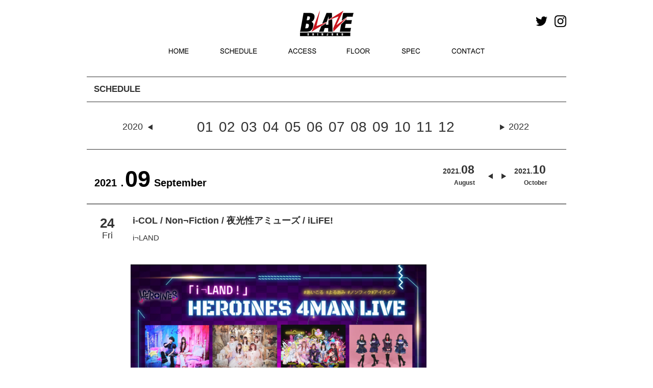

--- FILE ---
content_type: text/html; charset=UTF-8
request_url: https://shinjuku-blaze.com/events/4504
body_size: 8143
content:
<!DOCTYPE HTML>
<html dir="ltr" lang="ja">
<head>
<meta http-equiv="Content-Type" content="text/html; charset=UTF-8" />
<title>i¬LAND | Shinjuku BLAZE</title>
<link rel="apple-touch-icon" href="https://kyodotokyo.sakura.ne.jp/shinjuku-blaze_07/wp-content/themes/blaze_03/images/touch-icon.png" />
<link rel="shortcut icon" href="https://kyodotokyo.sakura.ne.jp/shinjuku-blaze_07/wp-content/themes/blaze_03/images/favicon.ico" />
<link rel="stylesheet" type="text/css" media="all" href="https://kyodotokyo.sakura.ne.jp/shinjuku-blaze_07/wp-content/themes/blaze_03/style.css" />
<!--[if lt IE 9]>
	<meta http-equiv="Imagetoolbar" content="no" />
	<script src="//html5shiv.googlecode.com/svn/trunk/html5.js"></script>
<![endif]-->
<!-- ↓Google Analyticsトラッキングコード↓　-->
<script type="text/javascript">

  var _gaq = _gaq || [];
  _gaq.push(['_setAccount', 'UA-46277128-1']);
  _gaq.push(['_trackPageview']);

  (function() {
    var ga = document.createElement('script'); ga.type = 'text/javascript'; ga.async = true;
    ga.src = ('https:' == document.location.protocol ? 'https://ssl' : 'http://www') + '.google-analytics.com/ga.js';
    var s = document.getElementsByTagName('script')[0]; s.parentNode.insertBefore(ga, s);
  })();

</script>
<!-- ↑Google Analyticsトラッキングコード↑　-->
<!-- ↓同梱のjQuery破棄 ＆ 最新jQuery読み込み↓　-->

<!--　↑同梱のjQuery破棄 ＆ 最新jQuery読み込み↑　-->
<!--　↓個別記事 or トップページだった場合、‘header_ogp.php’を読み込み↓　-->
<meta property="fb:admins" content="100002413008870" />
<meta property="og:title" content="i¬LAND" />
<meta property="og:type" content="article" />
<meta property="og:url" content="https://shinjuku-blaze.com/events/4504" />
<meta property="og:site_name" content="Shinjuku BLAZE" />
<meta property="og:locale" content="ja_JP" />
<meta property="og:image" content="https://kyodotokyo.sakura.ne.jp/shinjuku-blaze_07/wp-content/uploads/2021/08/0924-150x100.png" />
<meta property="og:description" content=" ..." />
<!--　↑個別記事 or トップページだった場合、‘header_ogp.php’を読み込み↑　-->
<!-- map -->
<!--<script src="http://maps.google.com/maps/api/js?sensor=true&key=AIzaSyBfXjwj__k6zguZTbBOU6fwmH1tojnqqeE" charset="utf-8"></script>
<script src="http://www.google.com/jsapi/"></script>
<script type="text/javascript" src="http://shinjuku-blaze.com/wp-content/themes/blaze_03/js/map.js"></script>
-->

<meta name="keywords" content="Shinjuku BLAZE" />
<link rel='dns-prefetch' href='//ajax.googleapis.com' />
<link rel='dns-prefetch' href='//kyodotokyo.sakura.ne.jp' />
<link rel='dns-prefetch' href='//webfonts.sakura.ne.jp' />
<link rel='dns-prefetch' href='//maps.google.com' />
<link rel='dns-prefetch' href='//netdna.bootstrapcdn.com' />
<link rel='dns-prefetch' href='//s.w.org' />
		<script type="text/javascript">
			window._wpemojiSettings = {"baseUrl":"https:\/\/s.w.org\/images\/core\/emoji\/2.2.1\/72x72\/","ext":".png","svgUrl":"https:\/\/s.w.org\/images\/core\/emoji\/2.2.1\/svg\/","svgExt":".svg","source":{"concatemoji":"https:\/\/kyodotokyo.sakura.ne.jp\/shinjuku-blaze_07\/wp-includes\/js\/wp-emoji-release.min.js?ver=4.7.29"}};
			!function(t,a,e){var r,n,i,o=a.createElement("canvas"),l=o.getContext&&o.getContext("2d");function c(t){var e=a.createElement("script");e.src=t,e.defer=e.type="text/javascript",a.getElementsByTagName("head")[0].appendChild(e)}for(i=Array("flag","emoji4"),e.supports={everything:!0,everythingExceptFlag:!0},n=0;n<i.length;n++)e.supports[i[n]]=function(t){var e,a=String.fromCharCode;if(!l||!l.fillText)return!1;switch(l.clearRect(0,0,o.width,o.height),l.textBaseline="top",l.font="600 32px Arial",t){case"flag":return(l.fillText(a(55356,56826,55356,56819),0,0),o.toDataURL().length<3e3)?!1:(l.clearRect(0,0,o.width,o.height),l.fillText(a(55356,57331,65039,8205,55356,57096),0,0),e=o.toDataURL(),l.clearRect(0,0,o.width,o.height),l.fillText(a(55356,57331,55356,57096),0,0),e!==o.toDataURL());case"emoji4":return l.fillText(a(55357,56425,55356,57341,8205,55357,56507),0,0),e=o.toDataURL(),l.clearRect(0,0,o.width,o.height),l.fillText(a(55357,56425,55356,57341,55357,56507),0,0),e!==o.toDataURL()}return!1}(i[n]),e.supports.everything=e.supports.everything&&e.supports[i[n]],"flag"!==i[n]&&(e.supports.everythingExceptFlag=e.supports.everythingExceptFlag&&e.supports[i[n]]);e.supports.everythingExceptFlag=e.supports.everythingExceptFlag&&!e.supports.flag,e.DOMReady=!1,e.readyCallback=function(){e.DOMReady=!0},e.supports.everything||(r=function(){e.readyCallback()},a.addEventListener?(a.addEventListener("DOMContentLoaded",r,!1),t.addEventListener("load",r,!1)):(t.attachEvent("onload",r),a.attachEvent("onreadystatechange",function(){"complete"===a.readyState&&e.readyCallback()})),(r=e.source||{}).concatemoji?c(r.concatemoji):r.wpemoji&&r.twemoji&&(c(r.twemoji),c(r.wpemoji)))}(window,document,window._wpemojiSettings);
		</script>
		<style type="text/css">
img.wp-smiley,
img.emoji {
	display: inline !important;
	border: none !important;
	box-shadow: none !important;
	height: 1em !important;
	width: 1em !important;
	margin: 0 .07em !important;
	vertical-align: -0.1em !important;
	background: none !important;
	padding: 0 !important;
}
</style>
<link rel='stylesheet' id='contact-form-7-css'  href='https://kyodotokyo.sakura.ne.jp/shinjuku-blaze_07/wp-content/plugins/contact-form-7/includes/css/styles.css?ver=4.4' type='text/css' media='all' />
<link rel='stylesheet' id='font-awesome-css'  href='//netdna.bootstrapcdn.com/font-awesome/4.1.0/css/font-awesome.css' type='text/css' media='screen' />
<link rel='stylesheet' id='child-pages-shortcode-css-css'  href='https://kyodotokyo.sakura.ne.jp/shinjuku-blaze_07/wp-content/themes/blaze_03/css/child-pages-shortcode/style.css?ver=1.1.4' type='text/css' media='all' />
<script type='text/javascript' src='//ajax.googleapis.com/ajax/libs/jquery/1/jquery.min.js?ver=4.7.29'></script>
<script type='text/javascript' src='//ajax.googleapis.com/ajax/libs/jqueryui/1/jquery-ui.min.js?ver=4.7.29'></script>
<script type='text/javascript' src='https://kyodotokyo.sakura.ne.jp/shinjuku-blaze_07/wp-content/themes/blaze_03/js/scroll3page.js?ver=4.7.29'></script>
<script type='text/javascript' src='//webfonts.sakura.ne.jp/js/sakura.js?ver=1.0.5'></script>
<script type='text/javascript' src='https://kyodotokyo.sakura.ne.jp/shinjuku-blaze_07/wp-content/plugins/google-map-shortcode/js/gmshc.2.3.min.js?ver=4.7.29'></script>
<script type='text/javascript' src='http://maps.google.com/maps/api/js?sensor=false&#038;language=en&#038;ver=4.7.29'></script>
<script type='text/javascript' src='https://kyodotokyo.sakura.ne.jp/shinjuku-blaze_07/wp-content/plugins/child-pages-shortcode/js/child-pages-shortcode.min.js?ver=1.1.4'></script>
<link rel='https://api.w.org/' href='https://shinjuku-blaze.com/wp-json/' />
<link rel="EditURI" type="application/rsd+xml" title="RSD" href="https://kyodotokyo.sakura.ne.jp/shinjuku-blaze_07/xmlrpc.php?rsd" />
<link rel="wlwmanifest" type="application/wlwmanifest+xml" href="https://kyodotokyo.sakura.ne.jp/shinjuku-blaze_07/wp-includes/wlwmanifest.xml" /> 
<link rel='prev' title='AXXX1S 一ノ瀬瑞希 生誕祭　＠新宿BLAZE' href='https://shinjuku-blaze.com/events/4503' />
<link rel='next' title='PUNKY RAD PINK 2nd ONEMAN LIVE 〜Do, or do not. There is no “try”.〜' href='https://shinjuku-blaze.com/events/4506' />
<meta name="generator" content="WordPress 4.7.29" />
<link rel="canonical" href="https://shinjuku-blaze.com/events/4504" />
<link rel='shortlink' href='https://shinjuku-blaze.com/?p=4504' />
<link rel="alternate" type="application/json+oembed" href="https://shinjuku-blaze.com/wp-json/oembed/1.0/embed?url=https%3A%2F%2Fshinjuku-blaze.com%2Fevents%2F4504" />
<link rel="alternate" type="text/xml+oembed" href="https://shinjuku-blaze.com/wp-json/oembed/1.0/embed?url=https%3A%2F%2Fshinjuku-blaze.com%2Fevents%2F4504&#038;format=xml" />

<style>
.scroll-back-to-top-wrapper {
    position: fixed;
	opacity: 0;
	visibility: hidden;
	overflow: hidden;
	text-align: center;
	z-index: 99999999;
    background-color: #777777;
	color: #eeeeee;
	width: 40px;
	height: 32px;
	line-height: 32px;
	right: 0px;
	bottom: 15px;
	padding-top: 2px;
	border-top-left-radius: 10px;
	border-bottom-left-radius: 10px;
	-webkit-transition: all 0.5s ease-in-out;
	-moz-transition: all 0.5s ease-in-out;
	-ms-transition: all 0.5s ease-in-out;
	-o-transition: all 0.5s ease-in-out;
	transition: all 0.5s ease-in-out;
}
.scroll-back-to-top-wrapper:hover {
	background-color: #888888;
  color: #eeeeee;
}
.scroll-back-to-top-wrapper.show {
    visibility:visible;
    cursor:pointer;
	opacity: 1.0;
}
.scroll-back-to-top-wrapper i.fa {
	line-height: inherit;
}
.scroll-back-to-top-wrapper .fa-lg {
	vertical-align: 0;
}
</style><script type="text/javascript">
	window._se_plugin_version = '8.1.4';
</script>
<style type="text/css"></style><!--　↓カスタムフィールド内のurl＆メアドに自動リンク設定(※通常投稿はデフォルトで自動設定)↓　-->
<script type="text/javascript">
    $(document).ready(function() {
        $(".autlink").each(function(){
            $(this).html( $(this).html().replace(/((http|https|ftp):\/\/[\w?=&.\/-;#~%-]+(?![\w\s?&.\/;#~%"=-]*>))/g, '<a href="$1" target="blank">$1</a> ') );
        });
        $(".autmail").each(function(){
        	$(this).html( $(this).html().replace(/((?:\w+\.?)*\w+@(?:\w+\.)+\w+)/g, '<a href="mailto:$1">$1</a> ') );
        });
    });
</script>
<!--　↑カスタムフィールド内のurl＆メアドに自動リンク設定(※通常投稿はデフォルトで自動設定)↑　-->

<script type="text/javascript" src="//maps.google.com/maps/api/js?sensor=false"></script>
<script type="text/javascript" src="//ajax.googleapis.com/ajax/libs/jquery/1.10.3/jquery.min.js"></script>
<script type="text/javascript">
    google.maps.event.addDomListener(window, 'load', function()
    {
        // オプションの指定
        var mapOptions = {
            zoom: 17,                                             // 地図の初期表示の拡大率
            center: new google.maps.LatLng(35.694019, 139.700871), // 地図の中心点の座標（緯度・経度）
            mapTypeId: google.maps.MapTypeId.ROADMAP              // MAPタイプの指定
        };

        // MAPオブジェクトの作成
        var mapObj = new google.maps.Map(document.getElementById('map'), mapOptions);

        // MARKERイメージを作成
        markerImg = new google.maps.MarkerImage(
            "https://kyodotokyo.sakura.ne.jp/shinjuku-face_08/wp-content/themes/blaze_03/images/map/pin.png",  // アイコン画像のパス
            new google.maps.Size(44, 54),     // アイコン画像の表示させたい範囲（サイズ）
            new google.maps.Point(0, 0),      // アイコン画像の表示させたい範囲の基準点（左上）
            new google.maps.Point(20, 50),    // アイコン画像内のアンカー点の位置
            new google.maps.Size(44, 54)      // アイコン画像の実際の表示サイズ
        );
 
        // MARKERオブジェクトを作成
        markerObj = new google.maps.Marker({
            position: new google.maps.LatLng(35.695897, 139.701465), // アイコンのアンカー点の緯度・経度
            map: mapObj,                                           // 上で作成したMAPオブジェクトを指定
            icon: markerImg                                        // 上で作成したMARKERイメージを指定
        });

        /*** スタイルに関しての設定 start ***/
        // 白黒用スタイル
        var stylez = [
        {
        featureType: "all",
        elementType: "all",
        stylers: [ { "visibility": "on" }, { "hue": "#dddddd" } ] 
        }
        ];
        // スタイルをマップにセット
        var styledMapOptions = {
            map: mapObj,
            name: "map"
        }
        var styledMapType = new google.maps.StyledMapType(stylez,styledMapOptions);
        mapObj.mapTypes.set('mono', styledMapType);
        mapObj.setMapTypeId('mono');
        /*** スタイルに関しての設定 end ***/




	//ラインのオプション 
	var polyLineOptions = { 
		strokeColor: "#ededed",
		strokeWeight: 10,
	};

    });
</script>



<script src="https://kyodotokyo.sakura.ne.jp/shinjuku-blaze_07/wp-content/themes/blaze_03/js/bxslider/jquery.bxslider.min.js"></script>
<link rel="stylesheet" href="https://kyodotokyo.sakura.ne.jp/shinjuku-blaze_07/wp-content/themes/blaze_03/js/bxslider/jquery.bxslider.css">
<script type="text/javascript">
jQuery(document).ready(function($){
  $('.bxslider').bxSlider();
});
</script>
<script>
jQuery(document).ready(function($){
//メインスライド用
  $('.bxslider01').bxSlider({
  pagerCustom: '#bx-pager',  //ページャーをサムネイルにする
  auto: true,//自動切り替えの有無
  pause: '6000',//
  speed: 1000,//切り替えスピード
  slideWidth: 940,  //スライドの横幅（単位はpx）
  slideHeight: 400,  //スライドの高さ（単位はpx）
  controls:false,//前後の矢印を消す
	touchEnabled: false
  });
});
  
//サムネイル用
jQuery(document).ready(function($){
  $('.bx-pager').bxSlider({
  pager:false,  
  minSlides: 10,  //１スライド内のサムネイルの数
  maxSlides: 10,  //１スライド内のサムネイルの最大数
  slideWidth: 90,  //サムネイルの横幅（単位はpx）
  slideHeight: 60,  //サムネイルの高さ（単位はpx）
  slideMargin: 4,  //サムネイル間の余白（単位はpx）
	touchEnabled: false,
  nextSelector: '#NextIcon',  //"次へ”矢印をカスタマイズするための記述
  prevSelector: '#PrevIcon'//"前へ”矢印をカスタマイズするための記述
      });
});
</script>
</head>
<body class="events-template-default single single-events postid-4504" onload="initialize();">
<div id="wrap">
	<div id="header_wrapper">
		<div id="headerArea">
			<div id="header_top">
				<div class="sns_icon">
					<a href="https://twitter.com/shinjuku_blaze" target="_blank"><img src="https://kyodotokyo.sakura.ne.jp/shinjuku-blaze_07/wp-content/themes/blaze_03/images/header/icon_twitter.jpg" alt="Twitter" class="mr10" width="23px"></a>
					<a href="https://www.instagram.com/blaze_shinjuku/" target="_blank"><img src="https://kyodotokyo.sakura.ne.jp/shinjuku-blaze_07/wp-content/themes/blaze_03/images/header/icon_instagram.jpg" alt="Instagram"  width="23px"/></a>
				</div>

<!--スタッフ募集バナーここから-->
					<!--<div style="margin:7px 30px 0 0;width:107px;float:right;"><a href="//shinjuku-face.com/topics"><img src="//kyodotokyo.sakura.ne.jp/shinjuku-face_08/wp-content/uploads/2018/05/f_st.jpg" alt="STAFF 募集" width="107px" /></a></div>-->
<!--スタッフ募集バナーここまで-->

				<h3 id="site-id">
					<a href="https://shinjuku-blaze.com/"><img src="https://kyodotokyo.sakura.ne.jp/shinjuku-blaze_07/wp-content/themes/blaze_03/images/header/sitetop_blazelogo.jpg" alt="Shinjuku BLAZE" /></a>
				</h3><!-- #site-id end -->

					<!-- aside class="widget_search">
						<form role="search" method="get" id="searchform" class="searchform" action="https://shinjuku-blaze.com/">
				<div>
					<label class="screen-reader-text" for="s">検索:</label>
					<input type="text" value="" name="s" id="s" />
					<input type="submit" id="searchsubmit" value="検索" />
				</div>
			</form>					</aside --><!-- .widget_search end -->
				</span><!-- #utility-group end -->
			</div><!-- #header_top end -->
			<div id="header_menu">
				<!-- ↓グローバルナビ↓ -->
				<nav id="global-nav" class="menu-global-container"><ul id="menu-global" class="menu"><li id="menu-item-23" class="menu-item menu-item-type-post_type menu-item-object-page menu-item-home menu-item-23"><a href="https://shinjuku-blaze.com/">HOME</a></li>
<li id="menu-item-24" class="menu-item menu-item-type-post_type menu-item-object-page menu-item-24"><a href="https://shinjuku-blaze.com/schedule">SCHEDULE</a></li>
<li id="menu-item-26" class="menu-item menu-item-type-post_type menu-item-object-page menu-item-26"><a href="https://shinjuku-blaze.com/access">ACCESS</a></li>
<li id="menu-item-25" class="menu-item menu-item-type-post_type menu-item-object-page menu-item-25"><a href="https://shinjuku-blaze.com/floor">FLOOR</a></li>
<li id="menu-item-1410" class="menu-item menu-item-type-post_type menu-item-object-page menu-item-1410"><a href="https://shinjuku-blaze.com/spec">SPEC</a></li>
<li id="menu-item-1691" class="menu-item menu-item-type-custom menu-item-object-custom menu-item-1691"><a href="mailto:info@shinjuku-blaze.com?subject=新宿BLAZE%20問合せ&#038;body=お名前：%0d%0aお電話番号：%0d%0aお問合せ内容：">CONTACT</a></li>
</ul></nav>				</nav><!-- #global-nav end -->
	<!--
	<aside class="rss_link">
	<a href="https://shinjuku-blaze.com/feed"><img src="https://kyodotokyo.sakura.ne.jp/shinjuku-blaze_07/wp-content/themes/blaze_03/images/btn_rss_feed.png" width="250" height="28" alt="RSS" /></a>	</aside>
	-->
			</div><!-- #header_menu end -->
		</div><!-- #headerArea -->
	</div><!-- div#header_wrapper end -->
	<div id="container">
		<!--　↓フロントページだった場合、スライド部分を読み込み↓ -->
				<div id ="page_title_wrapper">
			<!--　↓フロントページ以外だった場合、タイトル部分を読み込み↓ -->
		</div --><!-- #page_title_wrapper end -->
	<div id="contents-wrapper">
	<div id="contents-body">
		<span class="contents-left_line"></span>
		<span class="contents-right_line"></span>
				<!--　↓TOPページ→div#contents-top／その他→div#contents↓ -->
				<div id='contents' class="post-4504 events type-events status-publish has-post-thumbnail hentry eventcategory-pick-up">
			<article class="post-4504 events type-events status-publish has-post-thumbnail hentry eventcategory-pick-up">
      <section id="contents-single-events">

<h2 class="section-title">SCHEDULE</h2>
<div class="event_guide">
<span class="event_guide_preyear"><a href="https://shinjuku-blaze.com/event/date/2020/01">2020</a></span>
<a href="https://shinjuku-blaze.com/event/date/2021/01">01</a>
<a href="https://shinjuku-blaze.com/event/date/2021/02">02</a>
<a href="https://shinjuku-blaze.com/event/date/2021/03">03</a>
<a href="https://shinjuku-blaze.com/event/date/2021/04">04</a>
<a href="https://shinjuku-blaze.com/event/date/2021/05">05</a>
<a href="https://shinjuku-blaze.com/event/date/2021/06">06</a>
<a href="https://shinjuku-blaze.com/event/date/2021/07">07</a>
<a href="https://shinjuku-blaze.com/event/date/2021/08">08</a>
<a href="https://shinjuku-blaze.com/event/date/2021/09">09</a>
<a href="https://shinjuku-blaze.com/event/date/2021/10">10</a>
<a href="https://shinjuku-blaze.com/event/date/2021/11">11</a>
<a href="https://shinjuku-blaze.com/event/date/2021/12">12</a>
<span class="event_guide_nextyear"><a href="https://shinjuku-blaze.com/event/date/2022/01">2022</a></span>
</div>

			<p class="eventkijiyear">2021．</p><p class="eventkijimonth">09</p>
		<div class="monthselect_next">
			<a href="https://shinjuku-blaze.com/event/date/2021/10">
			<div class="monthselect100"><div class="monthlyschedulelistyear">2021.</div>
			<div class="monthlyschedulelistmonth">10</div></div>
			<div class="monthselect_eng">October</div>
			</a>
		</div>
		<div class="monthselect_pre">
			<a href="https://shinjuku-blaze.com/event/date/2021/08">
			<div class="monthselect100"><div class="monthlyschedulelistyear">2021.</div>
			<div class="monthlyschedulelistmonth">08</div></div>
			<div class="monthselect_eng">August</div>
			</a>
		</div>

<p class="eventkijieng">September</p>
<br class="clear">










<div class="eventlist">
	<div class="eventlist-infopage">
	<div class="eventlist-single-date">
		<!--イベント日付-->
			<div class="heijitsu"><div class="dayweek"><div class="day">24</div><div class="week">Fri</div></div></div>	</div><!-- .eventlist-single-date end -->
<div class="eventtitle">
<div class="title_lineup">i-COL / Non¬Fiction / 夜光性アミューズ / iLiFE!</div>
	<!--メインタイトル-->
<div class="title_title">i¬LAND</div>
		<!--サブタイトル-->
		<h2 class="h2_subtitle">
					</h2>
</div>
<br class="clear">
					<div class="eventlist-thumbnail-wrapper">
				<!--<img width="570" height="380" src="https://kyodotokyo.sakura.ne.jp/shinjuku-blaze_07/wp-content/uploads/2021/08/0924-570x380.png" class="attachment-570_380_f_ size-570_380_f_ wp-post-image" alt="i¬LAND" title="i¬LAND" srcset="https://kyodotokyo.sakura.ne.jp/shinjuku-blaze_07/wp-content/uploads/2021/08/0924-570x380.png 570w, https://kyodotokyo.sakura.ne.jp/shinjuku-blaze_07/wp-content/uploads/2021/08/0924-150x100.png 150w, https://kyodotokyo.sakura.ne.jp/shinjuku-blaze_07/wp-content/uploads/2021/08/0924-450x300.png 450w, https://kyodotokyo.sakura.ne.jp/shinjuku-blaze_07/wp-content/uploads/2021/08/0924-768x512.png 768w, https://kyodotokyo.sakura.ne.jp/shinjuku-blaze_07/wp-content/uploads/2021/08/0924-30x20.png 30w, https://kyodotokyo.sakura.ne.jp/shinjuku-blaze_07/wp-content/uploads/2021/08/0924-60x40.png 60w, https://kyodotokyo.sakura.ne.jp/shinjuku-blaze_07/wp-content/uploads/2021/08/0924-120x80.png 120w, https://kyodotokyo.sakura.ne.jp/shinjuku-blaze_07/wp-content/uploads/2021/08/0924-180x120.png 180w, https://kyodotokyo.sakura.ne.jp/shinjuku-blaze_07/wp-content/uploads/2021/08/0924-210x140.png 210w, https://kyodotokyo.sakura.ne.jp/shinjuku-blaze_07/wp-content/uploads/2021/08/0924-270x180.png 270w, https://kyodotokyo.sakura.ne.jp/shinjuku-blaze_07/wp-content/uploads/2021/08/0924-300x200.png 300w, https://kyodotokyo.sakura.ne.jp/shinjuku-blaze_07/wp-content/uploads/2021/08/0924-360x240.png 360w, https://kyodotokyo.sakura.ne.jp/shinjuku-blaze_07/wp-content/uploads/2021/08/0924-390x260.png 390w, https://kyodotokyo.sakura.ne.jp/shinjuku-blaze_07/wp-content/uploads/2021/08/0924-510x340.png 510w, https://kyodotokyo.sakura.ne.jp/shinjuku-blaze_07/wp-content/uploads/2021/08/0924-600x400.png 600w, https://kyodotokyo.sakura.ne.jp/shinjuku-blaze_07/wp-content/uploads/2021/08/0924-690x460.png 690w, https://kyodotokyo.sakura.ne.jp/shinjuku-blaze_07/wp-content/uploads/2021/08/0924-780x520.png 780w, https://kyodotokyo.sakura.ne.jp/shinjuku-blaze_07/wp-content/uploads/2021/08/0924-900x600.png 900w, https://kyodotokyo.sakura.ne.jp/shinjuku-blaze_07/wp-content/uploads/2021/08/0924-240x160.png 240w, https://kyodotokyo.sakura.ne.jp/shinjuku-blaze_07/wp-content/uploads/2021/08/0924-348x232.png 348w, https://kyodotokyo.sakura.ne.jp/shinjuku-blaze_07/wp-content/uploads/2021/08/0924-65x43.png 65w, https://kyodotokyo.sakura.ne.jp/shinjuku-blaze_07/wp-content/uploads/2021/08/0924-162x108.png 162w" sizes="(max-width: 570px) 100vw, 570px" />-->

<img src="
https://kyodotokyo.sakura.ne.jp/shinjuku-blaze_07/wp-content/uploads/2021/08/0924.png">



		</div>
							<dl class="eventlist-detail">
			<!--OPEN／START-->
			<dt>OPEN／START</dt>
				<dd>
			16:00 ／ 17:00				</dd>
			<!--ADV／DOOR-->
			<dt>ADV.／DOOR</dt>
				<dd>
			S席 ¥5,000(税込)　　 一般 ¥1,000(税込)　女性無料 ／ 				</dd>
			<!--LINE UP-->
			<dt>LINE UP</dt>
				<dd>
			i-COL / Non¬Fiction / 夜光性アミューズ / iLiFE!</dd>
			<!--TICKET-->
			<dt>TICKET</dt>
				<dd>
																	  			<div>
		  			<a href="https://t.livepocket.jp/e/qq5_9" target="blank">Livepocket</a>					</div>
				</dd>
			<!--INFO-->
			<dt>INFO</dt>
				<dd>
										<div>
										</div>
					<div>
										</div>
				</dd>		
			<dt>NOTE</dt>
				<dd>別途1ドリンク代600円<br />					</dd>
			<!--INFO-->
			</dl>

	</div><!-- #eventlist-info -->
</div><!-- #eventlist -->

      </section><!-- #contents-single-events end -->
    </article>
</div><!-- #contents end -->
	<!--<section id="sidebar">-->
      	  <!-- ↓scheduleサイドバーのウィジェットエリア↓ -->
        <!--<div id="schedule-widget" class="widget-area">
                  </div>--><!-- #twitter-widget end -->
      	  <!-- ↑scheduleサイドバーのウィジェットエリア↑ -->
    <!--</section>--><!-- #sidebar end -->
<!--
<nav class="adjacent_post_links">
<ul>
<li class="previous"></li> 
<li class="next"></li> 
</ul>
</nav>
-->
﻿  <div id="footer-container">
<footer id="footer">
<img src="https://kyodotokyo.sakura.ne.jp/shinjuku-blaze_07/wp-content/themes/blaze_03/images/footer/footer_blazelogo.jpg" class="floatLeft mr20 mt10 ml10">
<p class="floatLeft mt20 mr15 txtsmall">SHINJUKU BLAZE</p>
<p class="floatLeft mt20 mr15 txtsmall">〒160-0021 東京都新宿区歌舞伎町1-21-7 ヒューマックスパビリオン新宿アネックスB2F</p>
<p class="floatLeft mt20 mr15 txtsmall">Tel:03-5155-5990</p>
<br class="clear">
<p class="floatLeft mt10 mr15 ml10"><!--<a href="https://shinjuku-blaze.com/privacy-policy">PRIVACY POLICY</a>--><a href="http://hmx-entame.com/privacy/" target="_blank">PRIVACY POLICY</a></p>
<p class="floatLeft mt10 mr15"><a href="mailto:info@shinjuku-blaze.com?subject=新宿BLAZE%20問合せ&#038;body=お名前：%0d%0aお電話番号：%0d%0aお問合せ内容：">CONTACT</a></p>
<!--<p class="floatLeft mt10 mr15"><a href="https://shinjuku-blaze.com/contact">CONTACT</a></p>-->
<p class="floatLeft mt10 mr15"><a href="https://shinjuku-blaze.com/access">MAP</a></p>
<br class="clear"><div class="footer_banner"><center>
<a href="http://shinjuku-face.com/" target="_blank"><img src="https://kyodotokyo.sakura.ne.jp/shinjuku-blaze_07/wp-content/themes/blaze_03/images/footer/banner_face.jpg" class="mr20"></a>
<a href="http://www.humax.co.jp/" target="_blank"><img src="https://kyodotokyo.sakura.ne.jp/shinjuku-blaze_07/wp-content/themes/blaze_03/images/footer/banner_himax.jpg" class="mr20"></a>
<a href="https://www.humax-cinema.co.jp/service/rental/?utm_source=banner&utm_medium=web&utm_campaign=rental&utm_term=blaze" target="_blank"><img src="https://kyodotokyo.sakura.ne.jp/shinjuku-blaze_07/wp-content/themes/blaze_03/images/footer/banner_himax_cinema.jpg" class=""  height="39px"></a></center></div>
    </footer><!-- #footer end -->
      <p id="copyright" class="clear"><small>Copyright &copy; SHINJUKU BLAZE All rights reserved.</small></p>
  </div><!-- #footer-container end -->
</div><!-- #wrap end -->
<div class="scroll-back-to-top-wrapper">
	<span class="scroll-back-to-top-inner">
					<i class="fa fa-2x fa-angle-up"></i>
			</span>
</div><script type='text/javascript' src='https://kyodotokyo.sakura.ne.jp/shinjuku-blaze_07/wp-content/plugins/contact-form-7/includes/js/jquery.form.min.js?ver=3.51.0-2014.06.20'></script>
<script type='text/javascript'>
/* <![CDATA[ */
var _wpcf7 = {"loaderUrl":"https:\/\/kyodotokyo.sakura.ne.jp\/shinjuku-blaze_07\/wp-content\/plugins\/contact-form-7\/images\/ajax-loader.gif","recaptchaEmpty":"\u3042\u306a\u305f\u304c\u30ed\u30dc\u30c3\u30c8\u3067\u306f\u306a\u3044\u3053\u3068\u3092\u8a3c\u660e\u3057\u3066\u304f\u3060\u3055\u3044\u3002","sending":"\u9001\u4fe1\u4e2d ..."};
/* ]]> */
</script>
<script type='text/javascript' src='https://kyodotokyo.sakura.ne.jp/shinjuku-blaze_07/wp-content/plugins/contact-form-7/includes/js/scripts.js?ver=4.4'></script>
<script type='text/javascript'>
/* <![CDATA[ */
var scrollBackToTop = {"scrollDuration":"500","fadeDuration":"0.5"};
/* ]]> */
</script>
<script type='text/javascript' src='https://kyodotokyo.sakura.ne.jp/shinjuku-blaze_07/wp-content/plugins/scroll-back-to-top/assets/js/scroll-back-to-top.js'></script>
<script type='text/javascript' src='https://kyodotokyo.sakura.ne.jp/shinjuku-blaze_07/wp-includes/js/wp-embed.min.js?ver=4.7.29'></script>
</body>
</html>


--- FILE ---
content_type: text/css
request_url: https://kyodotokyo.sakura.ne.jp/shinjuku-blaze_07/wp-content/themes/blaze_03/css/common.css
body_size: 2549
content:
@charset "UTF-8";
a {
/*
	color: #0c3158;
	color: #ccbfa4;
	color: #989eae;
*/
	color: #333;
	text-decoration: none;
}
a:hover {
	color: #C9242B;
}

img.touka:hover {
opacity: 0.6;
filter: alpha(opacity=60);
-moz-opacity:0.6;
}

img.touka85:hover {
opacity: 0.85;
filter: alpha(opacity=85);
-moz-opacity:0.85;
}

html {
	overflow-y: scroll;
}

p {
	margin: 0.5em 0 1.2em;
}

body {
	font-family: "Hiragino Kaku Gothic ProN", "Hiragino Kaku Gothic Pro", "メイリオ", Meiryo, "ＭＳ ゴシック", sans-serif;
	background-color: #fff;
/*
	background-color: #b09b6f;
	color:#333;
	color:#707070;
*/
	color:#707070;
	font-size: 85%;
	line-height: 1.7;

}

#wrap {
/*
	background-image: url(../images/bg_wrap.png);
*/
	background-color: #fff;
	background-repeat: repeat-x;
}

.home #wrap {
	background-color: #fff;
/*
	background-image: url(../images/bg_wrap-front_page.png);
*/
}

#bread-crumb {
	font-size: 95%;
	padding: 1px 0 10px;
}

#bread-crumb ul {
	margin: 0;
}

#bread-crumb ul:after {
    clear: both;
    content: " ";
    display: block;
    font-size: 0;
    height: 0;
    visibility: hidden;
}

#bread-crumb li {
	float: left;
}

#bread-crumb li.sub {
	padding-left: 10px;
}

#bread-crumb li.sub:before {
	letter-spacing: 10px;
    content: ">";
}

#contents article {
}

#contents article:after {
    clear: both;
    content: " ";
    display: block;
    font-size: 0;
    height: 0;
    visibility: hidden;
}

.adjacent_post_links {
	margin: 20px 0 0;
	clear: both;
}

.adjacent_post_links ul {
	margin: 0;
}

.adjacent_post_links ul:after {
    clear: both;
    content: ".";
    display: block;
    font-size: 0;
    height: 0;
    visibility: hidden;
}

.adjacent_post_links li {
	max-width: 325px;
	height: 50px;
}

.adjacent_post_links li a {
	display: block;
	vertical-align: middle;
}

.adjacent_post_links li.previous {
	float: left;
}

.adjacent_post_links li.previous a {
    background: url( ../images/bg_previous_link.png) no-repeat left center;
	padding-left: 20px;
}

.adjacent_post_links li.next {
	float: right;
}

.adjacent_post_links li.next a {
    background: url( ../images/bg_next_link.png) no-repeat right center;
	padding-right: 20px;
}


#back_to_top {
	margin-top: 50px;
	text-align: right;
}

#back_to_top a {
	position: relative;
	right: -9px;
}

#sidebar h2 {
	font-size: 100%;
	background: none;
	padding: 0;
	margin: 0;
}

.rss_link {
	padding-left: 3px;
}

#news-info time,
#specials-info time,
#information-info time {
	color: #0c3158;
/*
	font-size: 85%;
*/
	font-size: 65%;
	line-height: 1;
}

#news-info h2,
#specials-info h2,
#information-info h2 {
	line-height: 1.4;
	margin-bottom: 3px;
/*ここから追加*/
	font-size: 85%;
/*ここまで追加*/

}

#news-info img,
#specials-info img,
#information-info img {
	background-color: #fff;
	padding: 4px;
/*
	border: solid 1px #ddd;
*/
	float: right;
/*ここから追加*/
	-moz-border-radius: 8px;
	-webkit-border-radius: 8px;
	border-radius: 8px;
	background-color: #fff;
/*ここまで追加*/

}

#news-info p,
#specials-info p,
#information-info p {
	line-height: 1.3;
/*
	margin-right: 80px;
*/
	margin-right: 109px;
/*ここから追加*/
	height: 60px;
	font-size: 80%;
/*ここまで追加*/
}

#news-info li a,
#specials-info li a,
#information-info li a {
	display: inline;
	padding: 0;
/*ここから追加*/
	color: #000;
	font-size: 95%;
/*ここまで追加*/
}

#news-info li a:hover,
#specials-info li a:hover,
#information-info li a:hover {
/*ここから追加*/
	color: #f00;
/*ここまで追加*/
	background: none;
}

#news-info li p a,
#specials-info li p a,
#information-info li p a {
	color: #333;
	margin-top: 0;
}


#secondary {
/*
    padding: 3px;
*/
}

#secondary aside {
    margin-bottom: 15px;
}

/*
#footer-container {
	background: url(../images/bg_footer-container.png) repeat-x bottom left;
}

#footer {
	background: url(../images/bg_footer.png);
}
*/

#copyright {
	color: #fff;
	text-align: center;
	padding:8px;
	font-size: 80%;
	background-color:#000;
	width:944px;
	margin:0 auto !important;
	margin-top:15px !important;
	margin-bottom:15px !important;
}
#copyright a {
	color: #695f49;
}

.continue-button {
	background: url(../images/bg_continue-button-shadow.png) no-repeat left bottom;
	float: right;
	padding: 0 0 3px 3px;
}


.continue-button a {
	line-height: 1;
	background: #f2e8d2 url(../images/bg_continue-button.png) no-repeat;
	display: block;
/*
	padding: 9px 12px 7px 32px;
*/
	padding: 1px 12px 7px 32px;
	box-shadow: 0 0 1px rgba( 211, 194, 157, 0.8);
}


.link-text {
	display: block;
	text-align: right;
	margin-top: 15px;
	line-height: 1;
}

.link-text a:before {
	content: '> ';
}

/* ================================================================================
	#page-nav
================================================================================ */
.page-nav {
	text-align: center;
}
.page-nav li {
	display: inline;
	list-style: none outside none;
}
.page-nav li a {
	border: 1px solid rgb(230,230,230);
	color: rgb(102,102,102);
	text-decoration: none;
	border-radius: 3px;
}

.page-nav li a:hover {
	border: 1px solid rgb(230,230,230);
}
.page-nav li a:active {
	box-shadow: 0 0 3px rgba(0,0,0,0.2) inset;
	top:1px;
}

.page-nav li.current span {
	border: 1px solid rgb(186,166,132);
	color: rgb(121,81,15);
	font-weight: bold;
	border-radius: 3px;
}
.page-nav li.first span,
.page-nav li.previous span,
.page-nav li.next span,
.page-nav li.last span {
	background: rgb(248,248,248);
	border: 1px solid rgb(230,230,230);
	color: rgb(180,180,180);
	text-decoration: none;
	border-radius: 3px;
}

.page-nav li.page_nums span {
	background: rgb(102,102,102);
	border: 1px solid rgb(51,51,51);
	color: rgb(255,255,255);
}
.page-nav li a,
.page-nav li.current span,
.page-nav li.first span,
.page-nav li.previous span,
.page-nav li.next span,
.page-nav li.last span,
.page-nav li.page_nums span {
	padding: 0.25em 0.8em;
	display: inline-block;
	position:relative;
}

.pages-link {
	text-align: center;
}
.pages-link a span {
	border: 1px solid rgb(230,230,230);
	color: rgb(102,102,102);
	text-decoration: none;
	font-weight: normal;
}
.pages-link span {
	border: 1px solid rgb(186,166,132);
	color: rgb(121,81,15);
	font-weight: bold;
	border-radius: 3px;
	padding: 0.25em 0.8em;
	display: inline-block;
	position:relative;
}
.pages-link a:hover span {
	border: 1px solid rgb(230,230,230);
}
.pages-link a:active span {
	box-shadow: 0 0 3px rgba(0,0,0,0.2) inset;
	top:1px;
}


/* comment */

#comments {
	margin-top: 50px;
}

.commentlist {
	background: #f4f4f4;
	border: solid 1px #ccc;
	margin: 0;
	padding: 25px 25px 0;
	list-style: none;
}

.commentlist .avatar {
	background: #fff;
	float: left;
	padding: 2px;
	border: solid 1px #ccc;
	margin-right: 10px;
}

.commentlist .children {
	background: #eee;
	margin: 1.2em 0 25px;
	padding: 25px 25px 0;
	list-style: none;
	border: solid 1px #ccc;
}

.comment-author {
	font-weight: bold;
}

.comment-meta {
	font-size: 85%;
}

.comment-meta a {
	color: #666;
}

.comment-meta a.comment-edit-link {
	color: #1b3e61;
	background: #fff;
	padding: 1px 5px 0;
	border: solid 1px #1b3e61;
}

.comment-body {
	clear: both;
}

.comment-notes {
	text-align: right;
	margin: 0;
	font-size: 85%;
}

#respond label {
	display: block;
	background: #eee;
	padding: 3px 10px 2px 25px;
	margin: 0;
	border-top-left-radius: 5px;
	border-top-right-radius: 5px;
}

.comment-notes .required {
	float: none;
	padding-left: 0;
}

.required {
	color: #c00;
	font-weight: bold;
	float: left;
	margin-top: -1.7em;
	padding-left: 10px;
}

input#author,
input#email,
input#url,
textarea#comment {
	margin: 0;
	font-size: small;
	padding: 10px;
	width: 650px;
	border: none;
	border-bottom-left-radius: 5px;
	border-bottom-right-radius: 5px;
}

input#author,
input#email,
input#url {
	font-size: medium;
}

.comment-form-author,
.comment-form-email,
.comment-form-url,
.comment-form-comment {
	margin: 0 0 10px;
}

.form-allowed-tags {
	color: #999;
	font-size: 85%;
}

.form-submit {
}

.form-submit #submit {
	background: #e8e8e8;
	padding: 10px 30px;
	border: solid 1px #a9a9a9;
	border-radius: 3px;
	box-shadow: 0 1px 2px rgba( 0, 0, 0, 0.2);
	text-shadow: 1px 1px 0 #fff;
}

.form-submit #submit:hover {
	background: #ddd;
}

/* WordPress default styles */

/* Alignment */
.alignleft {
	float: left;
	margin-right: 1.6em;
}
.alignright {
	float: right;
	margin-left: 1.6em;
}
.aligncenter {
	clear: both;
	display: block;
	margin:0 auto;
}
img.alignleft,
img.alignright,
img.aligncenter {
	margin-top:5px;
	margin-bottom:10px;
}
ul.alignleft {
	margin-left:1em;
}

/* Images Style for Twenty Ten */
.entry-content img,
.comment-content img,
.widget img {
	margin-bottom:10px;
}

img[class*="align"],
img[class*="wp-image-"] {
}
img.size-full {
}
.entry-content img.wp-smiley {
}
img.alignleft,
img.alignright,
img.aligncenter {
}
p img,
.wp-caption {
}
.wp-caption {
}
.wp-caption img {
}
.wp-caption .wp-caption-text,
.gallery-caption {
}
.wp-caption .wp-caption-text {
}
.wp-caption .wp-caption-text:before {
}


.clear {
clear:both;
}
.floatLeft{
float:left;
}
.floatRight{
float:right;
}
.mt5 {
margin-top:5px !important;
}
.mb5 {
margin-bottom:5px !important;
}
.mr5 {
margin-right:5px !important;
}
.ml5 {
margin-left:5px !important;
}
.mt10 {
margin-top:10px !important;
}
.mb10 {
margin-bottom:10px !important;
}
.mb20 {
margin-bottom:20px !important;
}
.mr10 {
margin-right:10px !important;
}
.ml10 {
margin-left:10px !important;
}
.mt15 {
margin-top:15px !important;
}
.mt25 {
margin-top:25px !important;
}
.mt30 {
margin-top:30px !important;
}
.mt34 {
margin-top:34px !important;
}
.mb15 {
margin-bottom:15px !important;
}
.mr15 {
margin-right:15px !important;
}
.ml15 {
margin-left:15px !important;
}
.mt30 {
margin-top:30px !important;
}
.mt35 {
margin-top:35px !important;
}
.mb35 {
margin-bottom:35px !important;
}
.mr35 {
margin-right:35px !important;
}
.mb50 {
margin-bottom:50px !important;
}
.mb40 {
margin-bottom:40px !important;
}
.mt40 {
margin-top:40px !important;
}
.mr20 {
margin-right:20px !important;
}
.mt20 {
margin-top:20px !important;
}
.mb30 {
margin-bottom:30px !important;
}

#map{
height:550px;
margin-bottom:20px;
}

--- FILE ---
content_type: text/css
request_url: https://kyodotokyo.sakura.ne.jp/shinjuku-blaze_07/wp-content/themes/blaze_03/css/nav.css
body_size: 1151
content:
@charset "UTF-8";

/* グローバルメニュー　*/
#global-nav {
/*	float: left;
	width: 960px;
	height: 46px;
	margin-bottom: -11px;
*/
width:640px;
margin:0 auto;
}

#global-nav ul {
	margin: 0;
	overflow: hidden;
	z-index: 10;
/*
	position: absolute;
*/
}

#global-nav ul li {
	float: left;
/*ここから追加*/
	margin-right: 0;
/*ここまで追加*/
	height: 34px;
	line-height: 34px;
}
#global-nav ul li li {
	float: none;
}

#global-nav a {
    background: url("../images/nav/g_navi_03.png") 
    no-repeat 0 0;
	-webkit-transition: 0.3s ease-in-out;
	   -moz-transition: 0.3s ease-in-out;
		 -o-transition: 0.3s ease-in-out;
			transition: 0.3s ease-in-out;
    display: block;
/*
    height: 36px;
    line-height: 36px;
    margin: 10px 10px 0 0;
    width: 46px;
*/
    overflow: hidden;
	outline: 0;
    text-indent: -999em;
}

/*
#global-nav a:hover {
	background-position: 0 -26px;
}
*/
/*
#global-nav a {
    text-indent: -999em;
	display: block;
	width: 190px;
	height: 46px;
	outline: 0;
}
*/
#global-nav #menu-item-23 a { width: 59px; background-position: 0 0; margin-right: 43px; }
#global-nav #menu-item-24 a { width: 94px; background-position: -102px 0; margin-right: 43px; }
#global-nav #menu-item-1410 a { width: 56px; background-position: -460px 0; margin-right: 43px; }
#global-nav #menu-item-25 a { width: 68px; background-position: -350px 0; margin-right: 43px; }
#global-nav #menu-item-26 a { width: 67px; background-position: -239px 0; margin-right: 43px; }
#global-nav #menu-item-1691 a { width: 81px; background-position: -559px 0; }


#global-nav #menu-item-23 a:hover { background-position: 0 -34px; margin-right: 43px; }
#global-nav #menu-item-24 a:hover { background-position: -102px -34px; margin-right: 43px; }
#global-nav #menu-item-1410 a:hover { background-position: -460px -34px; margin-right: 43px; }
#global-nav #menu-item-25 a:hover { background-position: -350px -34px; margin-right: 43px; }
#global-nav #menu-item-26 a:hover { background-position: -239px -34px; margin-right: 43px; }
#global-nav #menu-item-1691 a:hover { background-position: -559px -34px; }
                                                            
#global-nav #menu-item-23.current-menu-item a,
#global-nav #menu-item-23.current-post-ancestor a, 
#global-nav #menu-item-23.current-page-ancestor a { background-position: 0 -68px; margin-right: 43px; }
#global-nav #menu-item-24.current-menu-item a,
#global-nav #menu-item-24.current-post-ancestor a, 
#global-nav #menu-item-24.current-page-ancestor a { background-position: -102px -68px; margin-right: 43px; }
#global-nav #menu-item-1410.current-menu-item a,
#global-nav #menu-item-1410.current-post-ancestor a, 
#global-nav #menu-item-1410.current-page-ancestor a { background-position: -460px -68px; margin-right: 43px; }
#global-nav #menu-item-25.current-menu-item a,
#global-nav #menu-item-25.current-post-ancestor a, 
#global-nav #menu-item-25.current-page-ancestor a { background-position: -350px -68px; margin-right: 43px; }
#global-nav #menu-item-26.current-menu-item a,
#global-nav #menu-item-26.current-post-ancestor a, 
#global-nav #menu-item-26.current-page-ancestor a { background-position: -239px -68px; margin-right: 43px; }
#global-nav #menu-item-1691.current-menu-item a,
#global-nav #menu-item-1691.current-post-ancestor a, 
#global-nav #menu-item-1691.current-page-ancestor a { background-position: -559px -68px; }

#global-nav li ul {
	display: none;
}

#global-nav ul ul {
    border-bottom: 3px solid #fff;
    border-radius: 0 0 3px 3px;
    display: none;
    position: absolute;
    top: 30px;
    z-index: 100;
	width: auto;
}

#global-nav ul .menu-item ul a {
	width: 200px;
	color: #333;
	background: none;
	text-indent: 0;
	height: 22px;
	padding: 5px 5px 15px 5px;
	border-top: dotted 1px #ddd;
}

#global-nav ul .menu-item ul a:hover {
	color: #f00;
}

#global-nav ul .menu-item ul li {
	background: url("../images/nav/gnavi_sub_back_01.png") repeat left top;
	float: none;
	padding: 0 5px 10px 5px;
}

#global-nav ul .menu-item ul li:first-child a {
	border-top: none;
}

#global-nav ul li:hover > ul, div.menu ul li:hover > ul {
    display: block;
}

/* ↓#sns-nav↓ */
#sns-nav {
	margin-bottom: 10px;
	height: 35px;
	float: right;
}
#sns-nav ul {
	margin: 0;
	padding: 0;
	overflow: hidden;
	list-style: none;
}
#sns-nav li {
	float: left;
	width: 30px;
	margin-right: 5px;
}
#sns-nav li a {
	display: block;
	overflow: hidden;
	width: 100%;
	height: 0 !important;
	height /**/:35px;
	padding-top: 35px;
	background-image: url(../images/nav/sns_navi_01.png);
	color: #fff;
}
/*オフマウス時*/
#snsnav01 a { background-position:  0   0;}
#snsnav02 a { background-position:  0   -35px;}
#snsnav03 a { background-position:  0   -70px;}
#snsnav04 a { background-position:  0   -105px;}
#snsnav05 a { background-position:  0   -140px;}
#snsnav06 a { background-position:  0   -175px;}

/*オンマウス時*/
#snsnav01 a:hover { background-position:  30px  0;}
#snsnav02 a:hover { background-position:  30px  -35px;}
#snsnav03 a:hover { background-position:  30px  -70px;}
#snsnav04 a:hover { background-position:  30px  -105px;}
#snsnav05 a:hover { background-position:  30px  -140px;}
#snsnav06 a:hover { background-position:  30px  -175px;}

/* ↑#sns-nav↑ */
